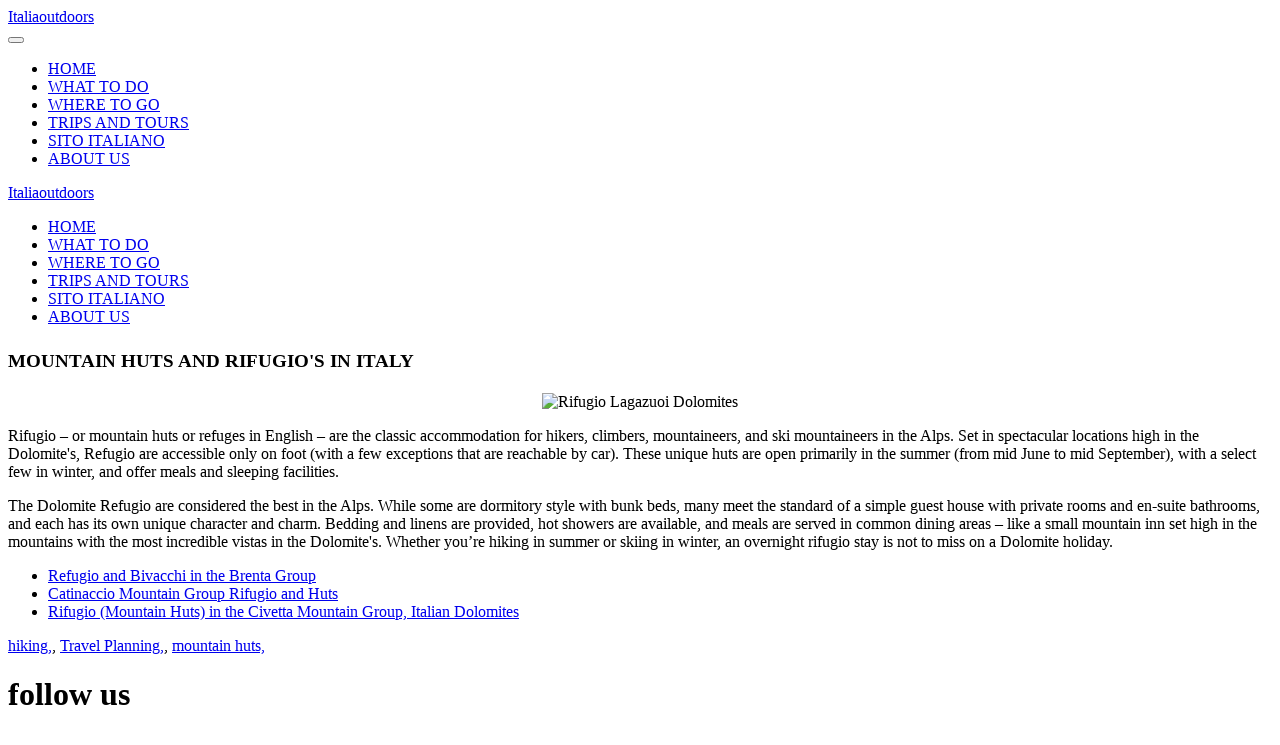

--- FILE ---
content_type: text/html; charset=utf-8
request_url: https://www.italiaoutdoors.com/index.php/hiking/264-outdoors-skills/hike-skills/679-the-mountain-huts-or-rifugio-in-the-italian-mountains
body_size: 4136
content:
<!DOCTYPE html>
<html lang="en-gb" dir="ltr" vocab="http://schema.org/">
    <head>
        <meta http-equiv="X-UA-Compatible" content="IE=edge">
        <meta name="viewport" content="width=device-width, initial-scale=1">
        <link rel="shortcut icon" href="/templates/yootheme/vendor/yootheme/theme/platforms/joomla/assets/images/favicon.png">
        <link rel="apple-touch-icon-precomposed" href="/templates/yootheme/vendor/yootheme/theme/platforms/joomla/assets/images/apple-touch-icon.png">
        <meta charset="utf-8" />
	<base href="https://www.italiaoutdoors.com/index.php/hiking/264-outdoors-skills/hike-skills/679-the-mountain-huts-or-rifugio-in-the-italian-mountains" />
	<meta name="keywords" content="hike, italy, rifugio" />
	<meta name="rights" content="All rights reserved, no authorized use or copying of files without the approval from Vernon McClure, Italiaoutdoors." />
	<meta name="author" content="VM" />
	<meta name="description" content="Rifugio – or mountain huts or refuges in English – are the classic accommodation for hikers, climbers, mountaineers, and ski mountaineers in the Alps." />
	<meta name="generator" content="Joomla! - Open Source Content Management" />
	<title>The Mountain Huts or Rifugio in the Italian Mountains</title>
	<link href="/cache/widgetkit/widgetkit-92e893a8.css" rel="stylesheet" />
	<link href="/templates/yootheme/css/theme.11.css?v=1649421477" rel="stylesheet" id="theme-style-css" />
	<script src="/media/jui/js/jquery.min.js?3e18fbe0183c9d64b061aececc0b8c57"></script>
	<script src="/media/jui/js/jquery-noconflict.js?3e18fbe0183c9d64b061aececc0b8c57"></script>
	<script src="/media/jui/js/jquery-migrate.min.js?3e18fbe0183c9d64b061aececc0b8c57"></script>
	<script src="/cache/widgetkit/widgetkit-af7e74dd.js"></script>
	<script src="https://www.google-analytics.com/analytics.js" defer></script>
	<script src="/templates/yootheme/vendor/assets/uikit/dist/js/uikit.min.js?v=1.17.3"></script>
	<script src="/templates/yootheme/vendor/assets/uikit/dist/js/uikit-icons-trek.min.js?v=1.17.3"></script>
	<script src="/templates/yootheme/js/theme.js?v=1.17.3"></script>
	<script>
window.ga=window.ga||function(){(ga.q=ga.q||[]).push(arguments)}; ga.l=+new Date; ga('create','UA-23150724-1','auto'); ga('set', 'anonymizeIp', true); ga('send','pageview');document.addEventListener('DOMContentLoaded', function() {
    Array.prototype.slice.call(document.querySelectorAll('a span[id^="cloak"]')).forEach(function(span) {
        span.innerText = span.textContent;
    });
});
	</script>

        <script async src="https://pagead2.googlesyndication.com/pagead/js/adsbygoogle.js?client=ca-pub-7308241279342663"
     crossorigin="anonymous"></script>

    </head>
    <body class="">

                <div class="tm-page-container">
        
        <div class="tm-page uk-margin-auto">

            <div class="tm-header-mobile uk-hidden@m">
            

    <nav class="uk-navbar-container" uk-navbar>

                <div class="uk-navbar-left">

            
                        <a class="uk-navbar-toggle" href="#tm-mobile" uk-toggle>
                <div uk-navbar-toggle-icon></div>
                            </a>
            
            
        </div>
        
        
                <div class="uk-navbar-right">

            
            
                        <a class="uk-navbar-item uk-logo" href="https://www.italiaoutdoors.com">
                Italiaoutdoors             </a>
            
        </div>
        
    </nav>

    

<div id="tm-mobile" uk-offcanvas mode="slide" overlay>
    <div class="uk-offcanvas-bar">

        <button class="uk-offcanvas-close" type="button" uk-close></button>

        
            
<div class="uk-child-width-1-1" uk-grid>
            <div>
<div class="uk-panel" id="module-0">

    
    
<ul class="uk-nav uk-nav-default">

	<li><a href="/index.php">HOME</a></li>
	<li><a href="/index.php/outdoor-recreation">WHAT TO DO</a></li>
	<li><a href="/index.php/regions-of-italy">WHERE TO GO</a></li>
	<li><a href="/index.php/private-tours-in-italy">TRIPS AND TOURS</a></li>
	<li><a href="/index.php/italiano-sito" target="_blank">SITO ITALIANO</a></li>
	<li><a href="/index.php/about-us">ABOUT US</a></li></ul>

</div>
</div>
    </div>


            
    </div>
</div>

            </div>

            
            
<div class="tm-header uk-visible@m" uk-header>


    
        <div class="uk-navbar-container">

            <div class="uk-container uk-container-expand">
                <nav class="uk-navbar" uk-navbar="{&quot;align&quot;:&quot;left&quot;,&quot;boundary&quot;:&quot;!.uk-navbar-container&quot;,&quot;dropbar&quot;:true,&quot;dropbar-anchor&quot;:&quot;!.uk-navbar-container&quot;,&quot;dropbar-mode&quot;:&quot;slide&quot;}">

                                        <div class="uk-navbar-left">

                        
<a href="https://www.italiaoutdoors.com" class="uk-navbar-item uk-logo">
    Italiaoutdoors </a>

                                                    
<ul class="uk-navbar-nav">

	<li><a href="/index.php">HOME</a></li>
	<li><a href="/index.php/outdoor-recreation">WHAT TO DO</a></li>
	<li><a href="/index.php/regions-of-italy">WHERE TO GO</a></li>
	<li><a href="/index.php/private-tours-in-italy">TRIPS AND TOURS</a></li>
	<li><a href="/index.php/italiano-sito" target="_blank">SITO ITALIANO</a></li>
	<li><a href="/index.php/about-us">ABOUT US</a></li></ul>

                        
                    </div>
                    
                    
                    
                </nav>
            </div>

        </div>

    




</div>

            

            
            <div id="tm-main"  class="tm-main uk-section uk-section-default" uk-height-viewport="expand: true">
                <div class="uk-container">

                    
                            
            
            <div id="system-message-container">
</div>

            
<article id="article-679" class="uk-article" data-permalink="http://www.italiaoutdoors.com/index.php/hiking/264-outdoors-skills/hike-skills/679-the-mountain-huts-or-rifugio-in-the-italian-mountains" typeof="Article">

    <meta property="name" content="">
    <meta property="author" typeof="Person" content="Vernon McClure">
    <meta property="dateModified" content="2016-01-15T12:25:46-06:00">
    <meta property="datePublished" content="2013-04-21T12:02:00-05:00">
    <meta class="uk-margin-remove-adjacent" property="articleSection" content="Hiking/Walking Tips">

    
    
                        
        
        
        
        
        
        
                <div  class="uk-margin-medium-top" property="text">
                            
<h1><span style="font-size: 14pt;">MOUNTAIN HUTS AND RIFUGIO'S IN ITALY</span></h1>
<p style="text-align: center;"><img src="/images/italiaoutdoors/hiking-italy/mountain-huts/Rifugio-Lagazuoi-Dolomites.jpg" alt="Rifugio Lagazuoi Dolomites" width="680" height="383" /></p>
<p>Rifugio &ndash; or mountain huts or refuges in English &ndash; are the classic accommodation for hikers, climbers, mountaineers, and ski mountaineers in the Alps. Set in spectacular locations high in the Dolomite's, Refugio are accessible only on foot (with a few exceptions that are reachable by car). These unique huts are open primarily in the summer (from mid June to mid September), with a select few in winter, and offer meals and sleeping facilities.</p>
<p>The&nbsp;Dolomite Refugio a<span class="gmw_">re considered the best in the Alps. While some are dormitory style with bunk beds, many meet the standard of a simple guest house with private rooms and en-suite bathrooms, and each has its own unique character and charm. Bedding and linens are provided, hot showers are available, and meals are served in common dining areas &ndash; like a small mountain inn set high in the mountains with the most incredible vistas in the Dolomite's. Whether you&rsquo;re hiking in summer or skiing in winter, an overnight <span class="gm_ gm_488a52cb-c5a0-6017-1498-af7b136c80c3 gm-spell">rifugio</span> stay is not to miss on a Dolomite holiday.</span></p>
<ul>
<li><a href="/index.php/dolomites?id=816:rifugi-and-bivacchi-in-the-brenta-group&amp;catid=666"><span class="gmw_">Refugio<span class="gmw_"> and <span class="gm_ gm_e026b9ec-5f15-e491-3116-603ccb7cd48f gm-spell">Bivacchi</span> in the Brenta Group</span></span></a></li>
<li><a href="/index.php/dolomites?id=813:catinaccio-mountaion-group-rifugio-and-huts&amp;catid=664">Catinaccio Mountain Group Rifugio and Huts</a></li>
<li><a href="/index.php/hiking/663-outdoor-recreation-italy/hike-italy/rifugi-and-bivacchi-in-italy/rifugi-and-bivacchi-in-the-dolomites/817-rifugio-mountain-huts-in-the-civetta-mountain-group-italian-dolomites">Rifugio (Mountain Huts) in the Civetta Mountain Group, Italian Dolomites</a></li>
</ul>                     </div>
        
                <p>			            									<a href="/index.php/component/tags/tag/hiking" class="" property="keywords">hiking,</a>,					            									<a href="/index.php/component/tags/tag/travel-planning" class="" property="keywords">Travel Planning,</a>,					            									<a href="/index.php/component/tags/tag/mountain-huts" class="" property="keywords">mountain huts,</a>			</p>
        
        
        
        
        
        
    
</article>


            
            
                        
                </div>
            </div>
            
            

            
<div class="uk-section-secondary uk-section uk-section-large" uk-scrollspy="target: [uk-scrollspy-class]; cls: uk-animation-slide-left-small; delay: false;" tm-header-transparent="light" tm-header-transparent-placeholder>
    
        
        
        
            
                                <div class="uk-container">

<div class="uk-grid-collapse uk-margin-xlarge" uk-grid>
<div class="uk-width-expand@m">
    
        
            
            
                
<h1 uk-scrollspy-class>        follow us    </h1>
<div class="uk-margin" uk-scrollspy-class>    <div class="uk-child-width-auto uk-grid-small" uk-grid>
            <div>
            <a class="el-link uk-icon-button" href="http://www.instagram.com/italy.outdoors.com" uk-icon="icon: instagram;"></a>        </div>
            <div>
            <a class="el-link uk-icon-button" href="http://www.facebook.com/italiaoutdoors.com" uk-icon="icon: facebook;"></a>        </div>
            <div>
            <a class="el-link uk-icon-button" href="http://youtube.com/italiaoutdoors" uk-icon="icon: youtube;"></a>        </div>
    
    </div>
</div>

            
        
    
</div>

<div class="uk-width-expand@m">
    
        
            
            
                
<div class="uk-margin">
    <div class="uk-child-width-1-1 uk-child-width-1-3@m uk-grid-match" uk-grid>        <div>
<div class="el-item uk-panel" uk-scrollspy-class>
    
    
                        
                    

<h3 class="el-title uk-margin uk-margin-remove-adjacent">        EXPLORING THE OUTDOORS    </h3>
<div class="el-meta uk-margin uk-text-meta">Guide to Outdoor Recreation</div>

<div class="el-content uk-margin"><ul>
<li><a href="/index.php/hiking/831-croatia-outdoors/2206-croatia-outdoors">CROATIA OUTDOORS</a></li>
<li><a href="/index.php/hiking/830-austria-outdoors/2208-austria-outdoors">AUSTRIA OUTDOORS</a></li>
<li><a href="/index.php/hiking/828-germany-outdoors/2207-germany-outdoors">GERMANY OUTDOORS</a></li>
<li><a href="/index.php/hiking/827-monaco-outdoors/2205-monaco-outdoors">MONACO OUTDOORS</a></li>
</ul></div>
        
        
    
</div>
</div>
        <div>
<div class="el-item uk-panel" uk-scrollspy-class>
    
    
                        
                    

<h3 class="el-title uk-margin uk-margin-remove-adjacent">        TRAVEL ITALY    </h3>
<div class="el-meta uk-margin uk-text-meta">Travel Guide to Italy</div>

<div class="el-content uk-margin"><ul>
<li><a href="/index.php/outdoor-skills">Outdoors Skills for Active Travel</a></li>
<li><a href="/index.php/italy-20-regions">Regions of Italy</a></li>
<li><a href="/index.php/private-tours-in-italy">Italiaoutdoors Travel Planning and Guide Services</a></li>
<li><a href="/index.php/history-of-italy">History of Italy</a></li>
<li>About Us</li>
<li>Advertise with us</li>
<li>Privacy Policy</li>
</ul></div>
        
        
    
</div>
</div>
        </div>

</div>

            
        
    
</div>
</div>

</div>                
            
        
    
</div>

        </div>

                </div>
        
        

    </body>
</html>


--- FILE ---
content_type: text/html; charset=utf-8
request_url: https://www.google.com/recaptcha/api2/aframe
body_size: 266
content:
<!DOCTYPE HTML><html><head><meta http-equiv="content-type" content="text/html; charset=UTF-8"></head><body><script nonce="dbkjdFBVdht9MLXpe6kY1Q">/** Anti-fraud and anti-abuse applications only. See google.com/recaptcha */ try{var clients={'sodar':'https://pagead2.googlesyndication.com/pagead/sodar?'};window.addEventListener("message",function(a){try{if(a.source===window.parent){var b=JSON.parse(a.data);var c=clients[b['id']];if(c){var d=document.createElement('img');d.src=c+b['params']+'&rc='+(localStorage.getItem("rc::a")?sessionStorage.getItem("rc::b"):"");window.document.body.appendChild(d);sessionStorage.setItem("rc::e",parseInt(sessionStorage.getItem("rc::e")||0)+1);localStorage.setItem("rc::h",'1768352309352');}}}catch(b){}});window.parent.postMessage("_grecaptcha_ready", "*");}catch(b){}</script></body></html>

--- FILE ---
content_type: text/plain
request_url: https://www.google-analytics.com/j/collect?v=1&_v=j102&aip=1&a=561103509&t=pageview&_s=1&dl=https%3A%2F%2Fwww.italiaoutdoors.com%2Findex.php%2Fhiking%2F264-outdoors-skills%2Fhike-skills%2F679-the-mountain-huts-or-rifugio-in-the-italian-mountains&ul=en-us%40posix&dt=The%20Mountain%20Huts%20or%20Rifugio%20in%20the%20Italian%20Mountains&sr=1280x720&vp=1280x720&_u=YEBAAEABAAAAACAAI~&jid=309786766&gjid=172747123&cid=369862633.1768352308&tid=UA-23150724-1&_gid=2112228205.1768352308&_r=1&_slc=1&z=1250300794
body_size: -452
content:
2,cG-XBKJXS6W66